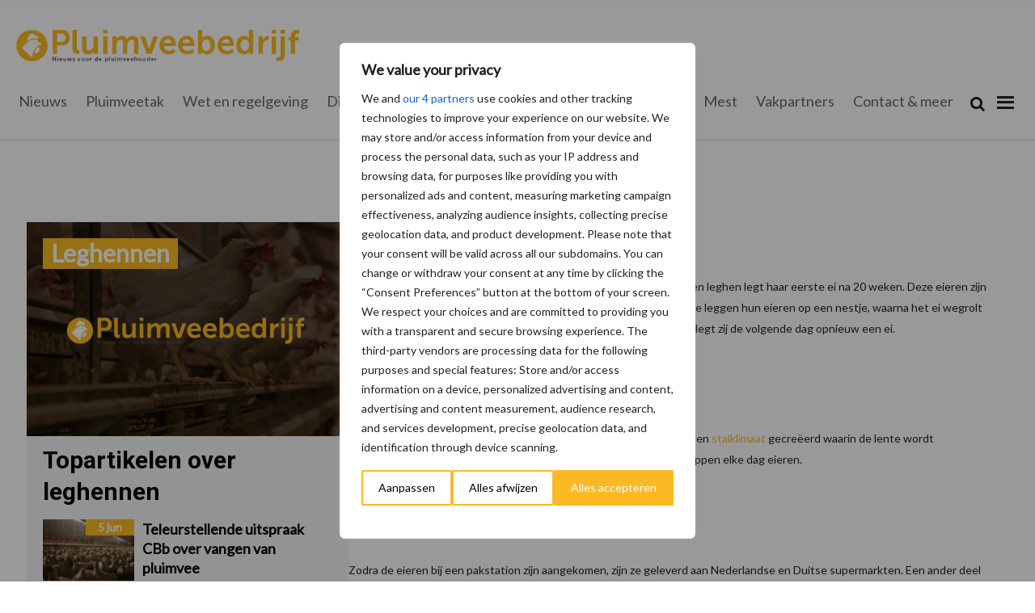

--- FILE ---
content_type: application/javascript
request_url: https://www.pluimveebedrijf.nl/content/plugins/mixcom-plugin-partner-functionaliteit//js/partner-script.js?ver=6.7.2
body_size: 254
content:

var page = 1;
var lastCatId = 1;
var isChanged = false;
jQuery(function($) {
    $('body').on('click', '.partner-menu-loadmore, button.partner-loadmore-button', function() {

        if ( $(this).hasClass('partner-menu-loadmore') ){
            page = 1;
            isChanged = true;
        }

        var partnerId = $('.partner-menu').attr('id');
        var catId = $(this).attr('id');
        catId = catId.replace('menu-cat-', '');
        if ( undefined !== lastCatId){

            if ( catId != lastCatId ){

                page = 1;
                isChanged = true;

            }
        }

        var data = {
            'action': 'mixcom_load_posts_by_ajax',
            'page': page,
            'partnerid': partnerId,
            'catid': catId,
            'security': blog.security
        };
        $('button.partner-loadmore-button').remove();

        $.post(blog.ajaxurl, data, function(response) {
            if($.trim(response) != '') {
                $('.partner-article-wrapper').hide();
                $('.no-posts-found').hide();
                if (isChanged){
                    $('.blog-posts').html(response);
                    isChanged = false;
                } else {
                    $('.blog-posts').append(response);
                }
                lastCatId = catId;
                page++;
            } else {
                $('button.partner-loadmore-button').remove();
                $('.no-posts-found').hide();
                $('.partner-article-wrapper').hide();
                $('.blog-posts').html( '<p class="no-posts-found">Er zijn geen berichten meer gevonden</p>' );
                lastCatId = catId;
            }
        });
        return false;
    });
});
